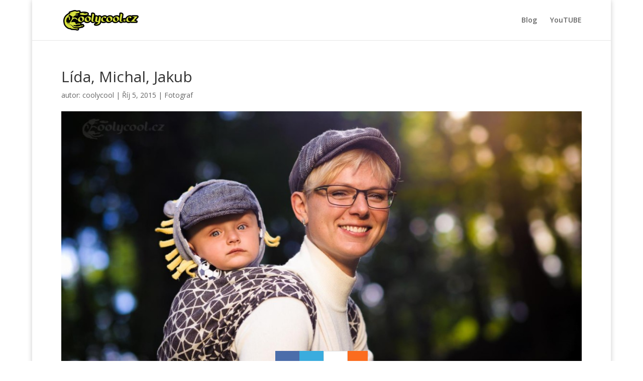

--- FILE ---
content_type: text/html; charset=UTF-8
request_url: https://www.coolycool.cz/lida-michal-jakub/
body_size: 10554
content:
<!DOCTYPE html>
<html lang="cs">
<head>
	<meta charset="UTF-8" />
<meta http-equiv="X-UA-Compatible" content="IE=edge">
	<link rel="pingback" href="https://www.coolycool.cz/xmlrpc.php" />

	<script type="text/javascript">
		document.documentElement.className = 'js';
	</script>

	<script>var et_site_url='https://www.coolycool.cz';var et_post_id='1253';function et_core_page_resource_fallback(a,b){"undefined"===typeof b&&(b=a.sheet.cssRules&&0===a.sheet.cssRules.length);b&&(a.onerror=null,a.onload=null,a.href?a.href=et_site_url+"/?et_core_page_resource="+a.id+et_post_id:a.src&&(a.src=et_site_url+"/?et_core_page_resource="+a.id+et_post_id))}
</script>
	  <meta name='robots' content='index, follow, max-image-preview:large, max-snippet:-1, max-video-preview:-1' />
	<style>img:is([sizes="auto" i], [sizes^="auto," i]) { contain-intrinsic-size: 3000px 1500px }</style>
	
	<!-- This site is optimized with the Yoast SEO plugin v26.7 - https://yoast.com/wordpress/plugins/seo/ -->
	<title>Lída, Michal, Jakub - Coolycool.cz</title>
	<link rel="canonical" href="https://www.coolycool.cz/lida-michal-jakub/" />
	<meta property="og:locale" content="cs_CZ" />
	<meta property="og:type" content="article" />
	<meta property="og:title" content="Lída, Michal, Jakub - Coolycool.cz" />
	<meta property="og:description" content="Focení na konci léta má vždy něco do sebe, všichni už jsou vykoupaní dosytosti, nikdo se nikam nežene, každý se těší na barevné podzimní kombinace." />
	<meta property="og:url" content="https://www.coolycool.cz/lida-michal-jakub/" />
	<meta property="og:site_name" content="Coolycool.cz" />
	<meta property="article:published_time" content="2015-10-05T05:20:29+00:00" />
	<meta property="article:modified_time" content="2020-06-10T08:12:52+00:00" />
	<meta property="og:image" content="https://www.coolycool.cz/wp-content/uploads/2015/10/Lida.jpg" />
	<meta property="og:image:width" content="1440" />
	<meta property="og:image:height" content="900" />
	<meta property="og:image:type" content="image/jpeg" />
	<meta name="author" content="coolycool" />
	<meta name="twitter:card" content="summary_large_image" />
	<meta name="twitter:label1" content="Napsal(a)" />
	<meta name="twitter:data1" content="coolycool" />
	<script type="application/ld+json" class="yoast-schema-graph">{"@context":"https://schema.org","@graph":[{"@type":"Article","@id":"https://www.coolycool.cz/lida-michal-jakub/#article","isPartOf":{"@id":"https://www.coolycool.cz/lida-michal-jakub/"},"author":{"name":"coolycool","@id":"https://www.coolycool.cz/#/schema/person/fa6aad621c77bf9549c6b8753df7de39"},"headline":"Lída, Michal, Jakub","datePublished":"2015-10-05T05:20:29+00:00","dateModified":"2020-06-10T08:12:52+00:00","mainEntityOfPage":{"@id":"https://www.coolycool.cz/lida-michal-jakub/"},"wordCount":78,"image":{"@id":"https://www.coolycool.cz/lida-michal-jakub/#primaryimage"},"thumbnailUrl":"https://www.coolycool.cz/wp-content/uploads/2015/10/Lida.jpg","articleSection":["Fotograf"],"inLanguage":"cs"},{"@type":"WebPage","@id":"https://www.coolycool.cz/lida-michal-jakub/","url":"https://www.coolycool.cz/lida-michal-jakub/","name":"Lída, Michal, Jakub - Coolycool.cz","isPartOf":{"@id":"https://www.coolycool.cz/#website"},"primaryImageOfPage":{"@id":"https://www.coolycool.cz/lida-michal-jakub/#primaryimage"},"image":{"@id":"https://www.coolycool.cz/lida-michal-jakub/#primaryimage"},"thumbnailUrl":"https://www.coolycool.cz/wp-content/uploads/2015/10/Lida.jpg","datePublished":"2015-10-05T05:20:29+00:00","dateModified":"2020-06-10T08:12:52+00:00","author":{"@id":"https://www.coolycool.cz/#/schema/person/fa6aad621c77bf9549c6b8753df7de39"},"breadcrumb":{"@id":"https://www.coolycool.cz/lida-michal-jakub/#breadcrumb"},"inLanguage":"cs","potentialAction":[{"@type":"ReadAction","target":["https://www.coolycool.cz/lida-michal-jakub/"]}]},{"@type":"ImageObject","inLanguage":"cs","@id":"https://www.coolycool.cz/lida-michal-jakub/#primaryimage","url":"https://www.coolycool.cz/wp-content/uploads/2015/10/Lida.jpg","contentUrl":"https://www.coolycool.cz/wp-content/uploads/2015/10/Lida.jpg","width":1440,"height":900},{"@type":"BreadcrumbList","@id":"https://www.coolycool.cz/lida-michal-jakub/#breadcrumb","itemListElement":[{"@type":"ListItem","position":1,"name":"Home","item":"https://www.coolycool.cz/"},{"@type":"ListItem","position":2,"name":"Lída, Michal, Jakub"}]},{"@type":"WebSite","@id":"https://www.coolycool.cz/#website","url":"https://www.coolycool.cz/","name":"Coolycool.cz","description":"Coolycool.cz","potentialAction":[{"@type":"SearchAction","target":{"@type":"EntryPoint","urlTemplate":"https://www.coolycool.cz/?s={search_term_string}"},"query-input":{"@type":"PropertyValueSpecification","valueRequired":true,"valueName":"search_term_string"}}],"inLanguage":"cs"},{"@type":"Person","@id":"https://www.coolycool.cz/#/schema/person/fa6aad621c77bf9549c6b8753df7de39","name":"coolycool","image":{"@type":"ImageObject","inLanguage":"cs","@id":"https://www.coolycool.cz/#/schema/person/image/","url":"https://secure.gravatar.com/avatar/b01e522ea38bc4d0acd1e2202756ccbde9da90bf14067e00a78c1ff607acf32b?s=96&d=mm&r=g","contentUrl":"https://secure.gravatar.com/avatar/b01e522ea38bc4d0acd1e2202756ccbde9da90bf14067e00a78c1ff607acf32b?s=96&d=mm&r=g","caption":"coolycool"},"url":"https://www.coolycool.cz/author/coolycool/"}]}</script>
	<!-- / Yoast SEO plugin. -->


<link rel='dns-prefetch' href='//platform-api.sharethis.com' />
<link rel='dns-prefetch' href='//fonts.googleapis.com' />
<link rel='dns-prefetch' href='//www.googletagmanager.com' />
<link rel='dns-prefetch' href='//pagead2.googlesyndication.com' />
<link rel="alternate" type="application/rss+xml" title="Coolycool.cz &raquo; RSS zdroj" href="https://www.coolycool.cz/feed/" />
<link rel="alternate" type="application/rss+xml" title="Coolycool.cz &raquo; RSS komentářů" href="https://www.coolycool.cz/comments/feed/" />
<script type="text/javascript">
/* <![CDATA[ */
window._wpemojiSettings = {"baseUrl":"https:\/\/s.w.org\/images\/core\/emoji\/16.0.1\/72x72\/","ext":".png","svgUrl":"https:\/\/s.w.org\/images\/core\/emoji\/16.0.1\/svg\/","svgExt":".svg","source":{"concatemoji":"https:\/\/www.coolycool.cz\/wp-includes\/js\/wp-emoji-release.min.js?ver=6.8.3"}};
/*! This file is auto-generated */
!function(s,n){var o,i,e;function c(e){try{var t={supportTests:e,timestamp:(new Date).valueOf()};sessionStorage.setItem(o,JSON.stringify(t))}catch(e){}}function p(e,t,n){e.clearRect(0,0,e.canvas.width,e.canvas.height),e.fillText(t,0,0);var t=new Uint32Array(e.getImageData(0,0,e.canvas.width,e.canvas.height).data),a=(e.clearRect(0,0,e.canvas.width,e.canvas.height),e.fillText(n,0,0),new Uint32Array(e.getImageData(0,0,e.canvas.width,e.canvas.height).data));return t.every(function(e,t){return e===a[t]})}function u(e,t){e.clearRect(0,0,e.canvas.width,e.canvas.height),e.fillText(t,0,0);for(var n=e.getImageData(16,16,1,1),a=0;a<n.data.length;a++)if(0!==n.data[a])return!1;return!0}function f(e,t,n,a){switch(t){case"flag":return n(e,"\ud83c\udff3\ufe0f\u200d\u26a7\ufe0f","\ud83c\udff3\ufe0f\u200b\u26a7\ufe0f")?!1:!n(e,"\ud83c\udde8\ud83c\uddf6","\ud83c\udde8\u200b\ud83c\uddf6")&&!n(e,"\ud83c\udff4\udb40\udc67\udb40\udc62\udb40\udc65\udb40\udc6e\udb40\udc67\udb40\udc7f","\ud83c\udff4\u200b\udb40\udc67\u200b\udb40\udc62\u200b\udb40\udc65\u200b\udb40\udc6e\u200b\udb40\udc67\u200b\udb40\udc7f");case"emoji":return!a(e,"\ud83e\udedf")}return!1}function g(e,t,n,a){var r="undefined"!=typeof WorkerGlobalScope&&self instanceof WorkerGlobalScope?new OffscreenCanvas(300,150):s.createElement("canvas"),o=r.getContext("2d",{willReadFrequently:!0}),i=(o.textBaseline="top",o.font="600 32px Arial",{});return e.forEach(function(e){i[e]=t(o,e,n,a)}),i}function t(e){var t=s.createElement("script");t.src=e,t.defer=!0,s.head.appendChild(t)}"undefined"!=typeof Promise&&(o="wpEmojiSettingsSupports",i=["flag","emoji"],n.supports={everything:!0,everythingExceptFlag:!0},e=new Promise(function(e){s.addEventListener("DOMContentLoaded",e,{once:!0})}),new Promise(function(t){var n=function(){try{var e=JSON.parse(sessionStorage.getItem(o));if("object"==typeof e&&"number"==typeof e.timestamp&&(new Date).valueOf()<e.timestamp+604800&&"object"==typeof e.supportTests)return e.supportTests}catch(e){}return null}();if(!n){if("undefined"!=typeof Worker&&"undefined"!=typeof OffscreenCanvas&&"undefined"!=typeof URL&&URL.createObjectURL&&"undefined"!=typeof Blob)try{var e="postMessage("+g.toString()+"("+[JSON.stringify(i),f.toString(),p.toString(),u.toString()].join(",")+"));",a=new Blob([e],{type:"text/javascript"}),r=new Worker(URL.createObjectURL(a),{name:"wpTestEmojiSupports"});return void(r.onmessage=function(e){c(n=e.data),r.terminate(),t(n)})}catch(e){}c(n=g(i,f,p,u))}t(n)}).then(function(e){for(var t in e)n.supports[t]=e[t],n.supports.everything=n.supports.everything&&n.supports[t],"flag"!==t&&(n.supports.everythingExceptFlag=n.supports.everythingExceptFlag&&n.supports[t]);n.supports.everythingExceptFlag=n.supports.everythingExceptFlag&&!n.supports.flag,n.DOMReady=!1,n.readyCallback=function(){n.DOMReady=!0}}).then(function(){return e}).then(function(){var e;n.supports.everything||(n.readyCallback(),(e=n.source||{}).concatemoji?t(e.concatemoji):e.wpemoji&&e.twemoji&&(t(e.twemoji),t(e.wpemoji)))}))}((window,document),window._wpemojiSettings);
/* ]]> */
</script>
<meta content="Divi v.4.6.4" name="generator"/><style id='wp-emoji-styles-inline-css' type='text/css'>

	img.wp-smiley, img.emoji {
		display: inline !important;
		border: none !important;
		box-shadow: none !important;
		height: 1em !important;
		width: 1em !important;
		margin: 0 0.07em !important;
		vertical-align: -0.1em !important;
		background: none !important;
		padding: 0 !important;
	}
</style>
<link rel='stylesheet' id='wp-block-library-css' href='https://www.coolycool.cz/wp-includes/css/dist/block-library/style.min.css?ver=6.8.3' type='text/css' media='all' />
<style id='classic-theme-styles-inline-css' type='text/css'>
/*! This file is auto-generated */
.wp-block-button__link{color:#fff;background-color:#32373c;border-radius:9999px;box-shadow:none;text-decoration:none;padding:calc(.667em + 2px) calc(1.333em + 2px);font-size:1.125em}.wp-block-file__button{background:#32373c;color:#fff;text-decoration:none}
</style>
<style id='global-styles-inline-css' type='text/css'>
:root{--wp--preset--aspect-ratio--square: 1;--wp--preset--aspect-ratio--4-3: 4/3;--wp--preset--aspect-ratio--3-4: 3/4;--wp--preset--aspect-ratio--3-2: 3/2;--wp--preset--aspect-ratio--2-3: 2/3;--wp--preset--aspect-ratio--16-9: 16/9;--wp--preset--aspect-ratio--9-16: 9/16;--wp--preset--color--black: #000000;--wp--preset--color--cyan-bluish-gray: #abb8c3;--wp--preset--color--white: #ffffff;--wp--preset--color--pale-pink: #f78da7;--wp--preset--color--vivid-red: #cf2e2e;--wp--preset--color--luminous-vivid-orange: #ff6900;--wp--preset--color--luminous-vivid-amber: #fcb900;--wp--preset--color--light-green-cyan: #7bdcb5;--wp--preset--color--vivid-green-cyan: #00d084;--wp--preset--color--pale-cyan-blue: #8ed1fc;--wp--preset--color--vivid-cyan-blue: #0693e3;--wp--preset--color--vivid-purple: #9b51e0;--wp--preset--gradient--vivid-cyan-blue-to-vivid-purple: linear-gradient(135deg,rgba(6,147,227,1) 0%,rgb(155,81,224) 100%);--wp--preset--gradient--light-green-cyan-to-vivid-green-cyan: linear-gradient(135deg,rgb(122,220,180) 0%,rgb(0,208,130) 100%);--wp--preset--gradient--luminous-vivid-amber-to-luminous-vivid-orange: linear-gradient(135deg,rgba(252,185,0,1) 0%,rgba(255,105,0,1) 100%);--wp--preset--gradient--luminous-vivid-orange-to-vivid-red: linear-gradient(135deg,rgba(255,105,0,1) 0%,rgb(207,46,46) 100%);--wp--preset--gradient--very-light-gray-to-cyan-bluish-gray: linear-gradient(135deg,rgb(238,238,238) 0%,rgb(169,184,195) 100%);--wp--preset--gradient--cool-to-warm-spectrum: linear-gradient(135deg,rgb(74,234,220) 0%,rgb(151,120,209) 20%,rgb(207,42,186) 40%,rgb(238,44,130) 60%,rgb(251,105,98) 80%,rgb(254,248,76) 100%);--wp--preset--gradient--blush-light-purple: linear-gradient(135deg,rgb(255,206,236) 0%,rgb(152,150,240) 100%);--wp--preset--gradient--blush-bordeaux: linear-gradient(135deg,rgb(254,205,165) 0%,rgb(254,45,45) 50%,rgb(107,0,62) 100%);--wp--preset--gradient--luminous-dusk: linear-gradient(135deg,rgb(255,203,112) 0%,rgb(199,81,192) 50%,rgb(65,88,208) 100%);--wp--preset--gradient--pale-ocean: linear-gradient(135deg,rgb(255,245,203) 0%,rgb(182,227,212) 50%,rgb(51,167,181) 100%);--wp--preset--gradient--electric-grass: linear-gradient(135deg,rgb(202,248,128) 0%,rgb(113,206,126) 100%);--wp--preset--gradient--midnight: linear-gradient(135deg,rgb(2,3,129) 0%,rgb(40,116,252) 100%);--wp--preset--font-size--small: 13px;--wp--preset--font-size--medium: 20px;--wp--preset--font-size--large: 36px;--wp--preset--font-size--x-large: 42px;--wp--preset--spacing--20: 0.44rem;--wp--preset--spacing--30: 0.67rem;--wp--preset--spacing--40: 1rem;--wp--preset--spacing--50: 1.5rem;--wp--preset--spacing--60: 2.25rem;--wp--preset--spacing--70: 3.38rem;--wp--preset--spacing--80: 5.06rem;--wp--preset--shadow--natural: 6px 6px 9px rgba(0, 0, 0, 0.2);--wp--preset--shadow--deep: 12px 12px 50px rgba(0, 0, 0, 0.4);--wp--preset--shadow--sharp: 6px 6px 0px rgba(0, 0, 0, 0.2);--wp--preset--shadow--outlined: 6px 6px 0px -3px rgba(255, 255, 255, 1), 6px 6px rgba(0, 0, 0, 1);--wp--preset--shadow--crisp: 6px 6px 0px rgba(0, 0, 0, 1);}:where(.is-layout-flex){gap: 0.5em;}:where(.is-layout-grid){gap: 0.5em;}body .is-layout-flex{display: flex;}.is-layout-flex{flex-wrap: wrap;align-items: center;}.is-layout-flex > :is(*, div){margin: 0;}body .is-layout-grid{display: grid;}.is-layout-grid > :is(*, div){margin: 0;}:where(.wp-block-columns.is-layout-flex){gap: 2em;}:where(.wp-block-columns.is-layout-grid){gap: 2em;}:where(.wp-block-post-template.is-layout-flex){gap: 1.25em;}:where(.wp-block-post-template.is-layout-grid){gap: 1.25em;}.has-black-color{color: var(--wp--preset--color--black) !important;}.has-cyan-bluish-gray-color{color: var(--wp--preset--color--cyan-bluish-gray) !important;}.has-white-color{color: var(--wp--preset--color--white) !important;}.has-pale-pink-color{color: var(--wp--preset--color--pale-pink) !important;}.has-vivid-red-color{color: var(--wp--preset--color--vivid-red) !important;}.has-luminous-vivid-orange-color{color: var(--wp--preset--color--luminous-vivid-orange) !important;}.has-luminous-vivid-amber-color{color: var(--wp--preset--color--luminous-vivid-amber) !important;}.has-light-green-cyan-color{color: var(--wp--preset--color--light-green-cyan) !important;}.has-vivid-green-cyan-color{color: var(--wp--preset--color--vivid-green-cyan) !important;}.has-pale-cyan-blue-color{color: var(--wp--preset--color--pale-cyan-blue) !important;}.has-vivid-cyan-blue-color{color: var(--wp--preset--color--vivid-cyan-blue) !important;}.has-vivid-purple-color{color: var(--wp--preset--color--vivid-purple) !important;}.has-black-background-color{background-color: var(--wp--preset--color--black) !important;}.has-cyan-bluish-gray-background-color{background-color: var(--wp--preset--color--cyan-bluish-gray) !important;}.has-white-background-color{background-color: var(--wp--preset--color--white) !important;}.has-pale-pink-background-color{background-color: var(--wp--preset--color--pale-pink) !important;}.has-vivid-red-background-color{background-color: var(--wp--preset--color--vivid-red) !important;}.has-luminous-vivid-orange-background-color{background-color: var(--wp--preset--color--luminous-vivid-orange) !important;}.has-luminous-vivid-amber-background-color{background-color: var(--wp--preset--color--luminous-vivid-amber) !important;}.has-light-green-cyan-background-color{background-color: var(--wp--preset--color--light-green-cyan) !important;}.has-vivid-green-cyan-background-color{background-color: var(--wp--preset--color--vivid-green-cyan) !important;}.has-pale-cyan-blue-background-color{background-color: var(--wp--preset--color--pale-cyan-blue) !important;}.has-vivid-cyan-blue-background-color{background-color: var(--wp--preset--color--vivid-cyan-blue) !important;}.has-vivid-purple-background-color{background-color: var(--wp--preset--color--vivid-purple) !important;}.has-black-border-color{border-color: var(--wp--preset--color--black) !important;}.has-cyan-bluish-gray-border-color{border-color: var(--wp--preset--color--cyan-bluish-gray) !important;}.has-white-border-color{border-color: var(--wp--preset--color--white) !important;}.has-pale-pink-border-color{border-color: var(--wp--preset--color--pale-pink) !important;}.has-vivid-red-border-color{border-color: var(--wp--preset--color--vivid-red) !important;}.has-luminous-vivid-orange-border-color{border-color: var(--wp--preset--color--luminous-vivid-orange) !important;}.has-luminous-vivid-amber-border-color{border-color: var(--wp--preset--color--luminous-vivid-amber) !important;}.has-light-green-cyan-border-color{border-color: var(--wp--preset--color--light-green-cyan) !important;}.has-vivid-green-cyan-border-color{border-color: var(--wp--preset--color--vivid-green-cyan) !important;}.has-pale-cyan-blue-border-color{border-color: var(--wp--preset--color--pale-cyan-blue) !important;}.has-vivid-cyan-blue-border-color{border-color: var(--wp--preset--color--vivid-cyan-blue) !important;}.has-vivid-purple-border-color{border-color: var(--wp--preset--color--vivid-purple) !important;}.has-vivid-cyan-blue-to-vivid-purple-gradient-background{background: var(--wp--preset--gradient--vivid-cyan-blue-to-vivid-purple) !important;}.has-light-green-cyan-to-vivid-green-cyan-gradient-background{background: var(--wp--preset--gradient--light-green-cyan-to-vivid-green-cyan) !important;}.has-luminous-vivid-amber-to-luminous-vivid-orange-gradient-background{background: var(--wp--preset--gradient--luminous-vivid-amber-to-luminous-vivid-orange) !important;}.has-luminous-vivid-orange-to-vivid-red-gradient-background{background: var(--wp--preset--gradient--luminous-vivid-orange-to-vivid-red) !important;}.has-very-light-gray-to-cyan-bluish-gray-gradient-background{background: var(--wp--preset--gradient--very-light-gray-to-cyan-bluish-gray) !important;}.has-cool-to-warm-spectrum-gradient-background{background: var(--wp--preset--gradient--cool-to-warm-spectrum) !important;}.has-blush-light-purple-gradient-background{background: var(--wp--preset--gradient--blush-light-purple) !important;}.has-blush-bordeaux-gradient-background{background: var(--wp--preset--gradient--blush-bordeaux) !important;}.has-luminous-dusk-gradient-background{background: var(--wp--preset--gradient--luminous-dusk) !important;}.has-pale-ocean-gradient-background{background: var(--wp--preset--gradient--pale-ocean) !important;}.has-electric-grass-gradient-background{background: var(--wp--preset--gradient--electric-grass) !important;}.has-midnight-gradient-background{background: var(--wp--preset--gradient--midnight) !important;}.has-small-font-size{font-size: var(--wp--preset--font-size--small) !important;}.has-medium-font-size{font-size: var(--wp--preset--font-size--medium) !important;}.has-large-font-size{font-size: var(--wp--preset--font-size--large) !important;}.has-x-large-font-size{font-size: var(--wp--preset--font-size--x-large) !important;}
:where(.wp-block-post-template.is-layout-flex){gap: 1.25em;}:where(.wp-block-post-template.is-layout-grid){gap: 1.25em;}
:where(.wp-block-columns.is-layout-flex){gap: 2em;}:where(.wp-block-columns.is-layout-grid){gap: 2em;}
:root :where(.wp-block-pullquote){font-size: 1.5em;line-height: 1.6;}
</style>
<link rel='stylesheet' id='wp-lightbox-2.min.css-css' href='https://www.coolycool.cz/wp-content/plugins/wp-lightbox-2/styles/lightbox.min.cs_CZ.css?ver=1.3.4' type='text/css' media='all' />
<link rel='stylesheet' id='divi-fonts-css' href='https://fonts.googleapis.com/css?family=Open+Sans:300italic,400italic,600italic,700italic,800italic,400,300,600,700,800&#038;subset=latin,latin-ext&#038;display=swap' type='text/css' media='all' />
<link rel='stylesheet' id='divi-style-css' href='https://www.coolycool.cz/wp-content/themes/4_6_4_zip/style.css?ver=4.6.4' type='text/css' media='all' />
<link rel='stylesheet' id='dashicons-css' href='https://www.coolycool.cz/wp-includes/css/dashicons.min.css?ver=6.8.3' type='text/css' media='all' />
<script type="text/javascript" src="https://www.coolycool.cz/wp-includes/js/jquery/jquery.min.js?ver=3.7.1" id="jquery-core-js"></script>
<script type="text/javascript" src="https://www.coolycool.cz/wp-includes/js/jquery/jquery-migrate.min.js?ver=3.4.1" id="jquery-migrate-js"></script>
<script type="text/javascript" src="https://www.coolycool.cz/wp-content/themes/4_6_4_zip/core/admin/js/es6-promise.auto.min.js?ver=6.8.3" id="es6-promise-js"></script>
<script type="text/javascript" id="et-core-api-spam-recaptcha-js-extra">
/* <![CDATA[ */
var et_core_api_spam_recaptcha = {"site_key":"","page_action":{"action":"lida_michal_jakub"}};
/* ]]> */
</script>
<script type="text/javascript" src="https://www.coolycool.cz/wp-content/themes/4_6_4_zip/core/admin/js/recaptcha.js?ver=6.8.3" id="et-core-api-spam-recaptcha-js"></script>
<script type="text/javascript" src="//platform-api.sharethis.com/js/sharethis.js#source=googleanalytics-wordpress#product=ga&amp;property=5d7f2a1d0f6474001262ab6f" id="googleanalytics-platform-sharethis-js"></script>
<link rel="https://api.w.org/" href="https://www.coolycool.cz/wp-json/" /><link rel="alternate" title="JSON" type="application/json" href="https://www.coolycool.cz/wp-json/wp/v2/posts/1253" /><link rel="EditURI" type="application/rsd+xml" title="RSD" href="https://www.coolycool.cz/xmlrpc.php?rsd" />
<meta name="generator" content="WordPress 6.8.3" />
<link rel='shortlink' href='https://www.coolycool.cz/?p=1253' />
<link rel="alternate" title="oEmbed (JSON)" type="application/json+oembed" href="https://www.coolycool.cz/wp-json/oembed/1.0/embed?url=https%3A%2F%2Fwww.coolycool.cz%2Flida-michal-jakub%2F" />
<link rel="alternate" title="oEmbed (XML)" type="text/xml+oembed" href="https://www.coolycool.cz/wp-json/oembed/1.0/embed?url=https%3A%2F%2Fwww.coolycool.cz%2Flida-michal-jakub%2F&#038;format=xml" />
<meta name="generator" content="Site Kit by Google 1.168.0" /><!-- Analytics by WP Statistics - https://wp-statistics.com -->
<meta name="viewport" content="width=device-width, initial-scale=1.0, maximum-scale=1.0, user-scalable=0" />
<!-- Google AdSense meta tags added by Site Kit -->
<meta name="google-adsense-platform-account" content="ca-host-pub-2644536267352236">
<meta name="google-adsense-platform-domain" content="sitekit.withgoogle.com">
<!-- End Google AdSense meta tags added by Site Kit -->
<script>
(function() {
	(function (i, s, o, g, r, a, m) {
		i['GoogleAnalyticsObject'] = r;
		i[r] = i[r] || function () {
				(i[r].q = i[r].q || []).push(arguments)
			}, i[r].l = 1 * new Date();
		a = s.createElement(o),
			m = s.getElementsByTagName(o)[0];
		a.async = 1;
		a.src = g;
		m.parentNode.insertBefore(a, m)
	})(window, document, 'script', 'https://google-analytics.com/analytics.js', 'ga');

	ga('create', 'UA-41976996-1', 'auto');
			ga('send', 'pageview');
	})();
</script>

<!-- Google AdSense snippet added by Site Kit -->
<script type="text/javascript" async="async" src="https://pagead2.googlesyndication.com/pagead/js/adsbygoogle.js?client=ca-pub-8235213366710621&amp;host=ca-host-pub-2644536267352236" crossorigin="anonymous"></script>

<!-- End Google AdSense snippet added by Site Kit -->
<link rel="stylesheet" id="et-divi-customizer-global-cached-inline-styles" href="https://www.coolycool.cz/wp-content/et-cache/global/et-divi-customizer-global-1767095485526.min.css" onerror="et_core_page_resource_fallback(this, true)" onload="et_core_page_resource_fallback(this)" /></head>
<body data-rsssl=1 class="wp-singular post-template-default single single-post postid-1253 single-format-standard wp-theme-4_6_4_zip et_pb_button_helper_class et_fixed_nav et_show_nav et_primary_nav_dropdown_animation_fade et_secondary_nav_dropdown_animation_fade et_header_style_left et_pb_footer_columns4 et_boxed_layout et_cover_background et_pb_gutter et_pb_gutters3 et_full_width_page et_divi_theme et-db et_minified_js et_minified_css">
	<script async type="text/javascript" src="//serve.affiliate.heureka.cz/js/trixam.min.js"></script>
	<div id="page-container">

	
	
			<header id="main-header" data-height-onload="66">
			<div class="container clearfix et_menu_container">
							<div class="logo_container">
					<span class="logo_helper"></span>
					<a href="https://www.coolycool.cz/">
						<img src="https://www.coolycool.cz/w1/wp-content/uploads/2015/02/logo-e1424625222884.png" alt="Coolycool.cz" id="logo" data-height-percentage="54" />
					</a>
				</div>
							<div id="et-top-navigation" data-height="66" data-fixed-height="40">
											<nav id="top-menu-nav">
						<ul id="top-menu" class="nav"><li id="menu-item-172" class="menu-item menu-item-type-post_type menu-item-object-page menu-item-home menu-item-172"><a href="https://www.coolycool.cz/">Blog</a></li>
<li id="menu-item-2013" class="menu-item menu-item-type-custom menu-item-object-custom menu-item-2013"><a target="_blank" href="https://www.youtube.com/user/coolycoolcz?sub_confirmation=1">YouTUBE</a></li>
</ul>						</nav>
					
					
					
					
					<div id="et_mobile_nav_menu">
				<div class="mobile_nav closed">
					<span class="select_page">Vyberte stránku</span>
					<span class="mobile_menu_bar mobile_menu_bar_toggle"></span>
				</div>
			</div>				</div> <!-- #et-top-navigation -->
			</div> <!-- .container -->
			<div class="et_search_outer">
				<div class="container et_search_form_container">
					<form role="search" method="get" class="et-search-form" action="https://www.coolycool.cz/">
					<input type="search" class="et-search-field" placeholder="Hledat &hellip;" value="" name="s" title="Hledat:" />					</form>
					<span class="et_close_search_field"></span>
				</div>
			</div>
		</header> <!-- #main-header -->
			<div id="et-main-area">
	
<div id="main-content">
		<div class="container">
		<div id="content-area" class="clearfix">
			<div id="left-area">
											<article id="post-1253" class="et_pb_post post-1253 post type-post status-publish format-standard has-post-thumbnail hentry category-fotograf">
											<div class="et_post_meta_wrapper">
							<h1 class="entry-title">Lída, Michal, Jakub</h1>

						<p class="post-meta"> autor: <span class="author vcard"><a href="https://www.coolycool.cz/author/coolycool/" title="Příspěvky od coolycool" rel="author">coolycool</a></span> | <span class="published">Říj 5, 2015</span> | <a href="https://www.coolycool.cz/category/fotograf/" rel="category tag">Fotograf</a></p><img src="https://www.coolycool.cz/wp-content/uploads/2015/10/Lida-1080x675.jpg" alt="" class="" width="1080" height="675" srcset="https://www.coolycool.cz/wp-content/uploads/2015/10/Lida-1080x675.jpg 1080w, https://www.coolycool.cz/wp-content/uploads/2015/10/Lida-300x188.jpg 300w, https://www.coolycool.cz/wp-content/uploads/2015/10/Lida-1024x640.jpg 1024w, https://www.coolycool.cz/wp-content/uploads/2015/10/Lida-157x98.jpg 157w, https://www.coolycool.cz/wp-content/uploads/2015/10/Lida-400x250.jpg 400w, https://www.coolycool.cz/wp-content/uploads/2015/10/Lida-510x319.jpg 510w, https://www.coolycool.cz/wp-content/uploads/2015/10/Lida.jpg 1440w" sizes="(max-width: 1080px) 100vw, 1080px" />
												</div> <!-- .et_post_meta_wrapper -->
				
					<div class="entry-content">
					<p>Focení na konci léta má vždy něco do sebe, všichni už jsou vykoupaní dosytosti, nikdo se nikam nežene, každý se těší na barevné podzimní kombinace. Nebylo tomu jinak ani u focení s rodinkou od Lídy, které jsme tentokrát vystřihli v lesoparku Štěpánka v Mladé Boleslavi. Hlavním aktérem skoro roční Jakub, který si liboval v teplém šátku u maminky.</p>
<p>&nbsp;</p>
<p style="text-align: center;"><code> <script async src="https://pagead2.googlesyndication.com/pagead/js/adsbygoogle.js"></script>
<!-- Banner 728x90 text obsah -->
<ins class="adsbygoogle"
     style="display:inline-block;width:728px;height:90px"
     data-ad-client="ca-pub-8235213366710621"
     data-ad-slot="2128142196"></ins>
<script>
     (adsbygoogle = window.adsbygoogle || []).push({});
</script></code></p>
					</div> <!-- .entry-content -->
					<div class="et_post_meta_wrapper">
										</div> <!-- .et_post_meta_wrapper -->
				</article> <!-- .et_pb_post -->

						</div> <!-- #left-area -->

					</div> <!-- #content-area -->
	</div> <!-- .container -->
	</div> <!-- #main-content -->


			<footer id="main-footer">
				
<div class="container">
    <div id="footer-widgets" class="clearfix">
		<div class="footer-widget"><div id="adsensewidget-7" class="fwidget et_pb_widget widget_adsensewidget"><h4 class="title">.</h4>		<div style="overflow: hidden;">
			<script async src="https://pagead2.googlesyndication.com/pagead/js/adsbygoogle.js"></script>
<!-- FOOTER CTVEREC -->
<ins class="adsbygoogle"
     style="display:inline-block;width:200px;height:200px"
     data-ad-client="ca-pub-8235213366710621"
     data-ad-slot="6180968577"></ins>
<script>
     (adsbygoogle = window.adsbygoogle || []).push({});
</script>			<div class="clearfix"></div>
		</div> <!-- end adsense -->
	</div> <!-- end .fwidget --></div> <!-- end .footer-widget --><div class="footer-widget">
		<div id="recent-posts-3" class="fwidget et_pb_widget widget_recent_entries">
		<h4 class="title">Poslední příspěvky</h4>
		<ul>
											<li>
					<a href="https://www.coolycool.cz/trampolina-aneb-jak-jsme-vybrali-marimex/">Trampolína, aneb jak jsme vybrali Marimex</a>
									</li>
											<li>
					<a href="https://www.coolycool.cz/prvni-jarni-vylet-do-ceskeho-raje/">První jarní výlet do Českého Ráje</a>
									</li>
											<li>
					<a href="https://www.coolycool.cz/fena-roku-2015/">Fena roku 2015</a>
									</li>
											<li>
					<a href="https://www.coolycool.cz/cesta-je-cil/">Cesta je cíl!</a>
									</li>
											<li>
					<a href="https://www.coolycool.cz/puller-2-leto-ve-vode/">PULLER 2 &#8211; LÉTO VE VODĚ</a>
									</li>
					</ul>

		</div> <!-- end .fwidget --></div> <!-- end .footer-widget --><div class="footer-widget"><div id="custom_html-2" class="widget_text fwidget et_pb_widget widget_custom_html"><h4 class="title">Odkazy:</h4><div class="textwidget custom-html-widget"><a href="http://www.jirkasnydr.cz">
<font color="white"><b>
- Rodinný Fotograf
	<br></b></font>
</a>

<a href="
https://www.youtube.com/befitdaddy">
<font color="white"><b>
- Online cvičení
	<br></b></font>
</a>

<a href="https://www.facebook.com/katerina.snydrova">
<font color="white"><b>
- Kosmetické stuido
	<br></b></font>
</a>
</div></div> <!-- end .fwidget --></div> <!-- end .footer-widget --><div class="footer-widget"><div id="adsensewidget-6" class="fwidget et_pb_widget widget_adsensewidget"><h4 class="title">.</h4>		<div style="overflow: hidden;">
			<script async src="https://pagead2.googlesyndication.com/pagead/js/adsbygoogle.js"></script>
<!-- FOOTER CTVEREC -->
<ins class="adsbygoogle"
     style="display:inline-block;width:200px;height:200px"
     data-ad-client="ca-pub-8235213366710621"
     data-ad-slot="6180968577"></ins>
<script>
     (adsbygoogle = window.adsbygoogle || []).push({});
</script>			<div class="clearfix"></div>
		</div> <!-- end adsense -->
	</div> <!-- end .fwidget --></div> <!-- end .footer-widget -->    </div> <!-- #footer-widgets -->
</div>    <!-- .container -->

		
				<div id="footer-bottom">
					<div class="container clearfix">
				<ul class="et-social-icons">

	<li class="et-social-icon et-social-facebook">
		<a href="#" class="icon">
			<span>Facebook</span>
		</a>
	</li>
	<li class="et-social-icon et-social-twitter">
		<a href="#" class="icon">
			<span>Twitter</span>
		</a>
	</li>
	<li class="et-social-icon et-social-google-plus">
		<a href="#" class="icon">
			<span>Google</span>
		</a>
	</li>
	<li class="et-social-icon et-social-rss">
		<a href="https://www.coolycool.cz/feed/" class="icon">
			<span>RSS</span>
		</a>
	</li>

</ul><p id="footer-info">Design od <a href="http://www.elegantthemes.com" title="Premium WordPress Themes">Elegant Themes</a> | Běží na <a href="http://www.wordpress.org">WordPress</a></p>					</div>	<!-- .container -->
				</div>
			</footer> <!-- #main-footer -->
		</div> <!-- #et-main-area -->


	</div> <!-- #page-container -->

	<script type="speculationrules">
{"prefetch":[{"source":"document","where":{"and":[{"href_matches":"\/*"},{"not":{"href_matches":["\/wp-*.php","\/wp-admin\/*","\/wp-content\/uploads\/*","\/wp-content\/*","\/wp-content\/plugins\/*","\/wp-content\/themes\/4_6_4_zip\/*","\/*\\?(.+)"]}},{"not":{"selector_matches":"a[rel~=\"nofollow\"]"}},{"not":{"selector_matches":".no-prefetch, .no-prefetch a"}}]},"eagerness":"conservative"}]}
</script>
<div id="lessbuttons_holder"></div><script async src="https://lessbuttons.com/script.js?position=left&onmobile=bottom&facebook=1&googleplus=1&gmail=1&zindex=100501"></script><script type="text/javascript" id="wp-jquery-lightbox-js-extra">
/* <![CDATA[ */
var JQLBSettings = {"fitToScreen":"0","resizeSpeed":"400","displayDownloadLink":"0","navbarOnTop":"0","loopImages":"","resizeCenter":"","marginSize":"0","linkTarget":"","help":"","prevLinkTitle":"previous image","nextLinkTitle":"next image","prevLinkText":"\u00ab Previous","nextLinkText":"Next \u00bb","closeTitle":"close image gallery","image":"Image ","of":" of ","download":"Download","jqlb_overlay_opacity":"80","jqlb_overlay_color":"#000000","jqlb_overlay_close":"1","jqlb_border_width":"10","jqlb_border_color":"#ffffff","jqlb_border_radius":"0","jqlb_image_info_background_transparency":"100","jqlb_image_info_bg_color":"#ffffff","jqlb_image_info_text_color":"#000000","jqlb_image_info_text_fontsize":"10","jqlb_show_text_for_image":"1","jqlb_next_image_title":"next image","jqlb_previous_image_title":"previous image","jqlb_next_button_image":"https:\/\/www.coolycool.cz\/wp-content\/plugins\/wp-lightbox-2\/styles\/images\/cs_CZ\/next.gif","jqlb_previous_button_image":"https:\/\/www.coolycool.cz\/wp-content\/plugins\/wp-lightbox-2\/styles\/images\/cs_CZ\/prev.gif","jqlb_maximum_width":"","jqlb_maximum_height":"","jqlb_show_close_button":"1","jqlb_close_image_title":"close image gallery","jqlb_close_image_max_heght":"22","jqlb_image_for_close_lightbox":"https:\/\/www.coolycool.cz\/wp-content\/plugins\/wp-lightbox-2\/styles\/images\/cs_CZ\/closelabel.gif","jqlb_keyboard_navigation":"1","jqlb_popup_size_fix":"0"};
/* ]]> */
</script>
<script type="text/javascript" src="https://www.coolycool.cz/wp-content/plugins/wp-lightbox-2/js/dist/wp-lightbox-2.min.js?ver=1.3.4.1" id="wp-jquery-lightbox-js"></script>
<script type="text/javascript" id="divi-custom-script-js-extra">
/* <![CDATA[ */
var DIVI = {"item_count":"%d Item","items_count":"%d Items"};
var et_shortcodes_strings = {"previous":"P\u0159edchoz\u00ed","next":"N\u00e1sleduj\u00edc\u00ed"};
var et_pb_custom = {"ajaxurl":"https:\/\/www.coolycool.cz\/wp-admin\/admin-ajax.php","images_uri":"https:\/\/www.coolycool.cz\/wp-content\/themes\/4_6_4_zip\/images","builder_images_uri":"https:\/\/www.coolycool.cz\/wp-content\/themes\/4_6_4_zip\/includes\/builder\/images","et_frontend_nonce":"f30fb68262","subscription_failed":"Pros\u00edm, zkontrolujte, zda pole n\u00ed\u017ee a ujist\u011bte se, \u017ee jste zadali spr\u00e1vn\u00e9 informace.","et_ab_log_nonce":"fd32909fd9","fill_message":"Vypl\u0148te pros\u00edm n\u00e1sleduj\u00edc\u00ed pol\u00ed\u010dka:","contact_error_message":"Opravte pros\u00edm n\u00e1sleduj\u00edc\u00ed chyby:","invalid":"Neplatn\u00e1 e-mailov\u00e1 adresa","captcha":"Captcha","prev":"P\u0159edchoz\u00ed","previous":"P\u0159edchoz\u00ed","next":"Dal\u0161\u00ed","wrong_captcha":"V k\u00f3du CAPTCHA jste zadali nespr\u00e1vnou \u010d\u00edslici.","wrong_checkbox":"Checkbox","ignore_waypoints":"no","is_divi_theme_used":"1","widget_search_selector":".widget_search","ab_tests":[],"is_ab_testing_active":"","page_id":"1253","unique_test_id":"","ab_bounce_rate":"5","is_cache_plugin_active":"yes","is_shortcode_tracking":"","tinymce_uri":""}; var et_builder_utils_params = {"condition":{"diviTheme":true,"extraTheme":false},"scrollLocations":["app","top"],"builderScrollLocations":{"desktop":"app","tablet":"app","phone":"app"},"onloadScrollLocation":"app","builderType":"fe"}; var et_frontend_scripts = {"builderCssContainerPrefix":"#et-boc","builderCssLayoutPrefix":"#et-boc .et-l"};
var et_pb_box_shadow_elements = [];
var et_pb_motion_elements = {"desktop":[],"tablet":[],"phone":[]};
var et_pb_sticky_elements = [];
/* ]]> */
</script>
<script type="text/javascript" src="https://www.coolycool.cz/wp-content/themes/4_6_4_zip/js/custom.unified.js?ver=4.6.4" id="divi-custom-script-js"></script>
<script type="text/javascript" id="wp-statistics-tracker-js-extra">
/* <![CDATA[ */
var WP_Statistics_Tracker_Object = {"requestUrl":"https:\/\/www.coolycool.cz\/wp-json\/wp-statistics\/v2","ajaxUrl":"https:\/\/www.coolycool.cz\/wp-admin\/admin-ajax.php","hitParams":{"wp_statistics_hit":1,"source_type":"post","source_id":1253,"search_query":"","signature":"ddcc9a0a45bac3429533e4a610e7c213","endpoint":"hit"},"option":{"dntEnabled":false,"bypassAdBlockers":false,"consentIntegration":{"name":null,"status":[]},"isPreview":false,"userOnline":false,"trackAnonymously":false,"isWpConsentApiActive":false,"consentLevel":"functional"},"isLegacyEventLoaded":"","customEventAjaxUrl":"https:\/\/www.coolycool.cz\/wp-admin\/admin-ajax.php?action=wp_statistics_custom_event&nonce=4109bc8708","onlineParams":{"wp_statistics_hit":1,"source_type":"post","source_id":1253,"search_query":"","signature":"ddcc9a0a45bac3429533e4a610e7c213","action":"wp_statistics_online_check"},"jsCheckTime":"60000"};
/* ]]> */
</script>
<script type="text/javascript" src="https://www.coolycool.cz/wp-content/plugins/wp-statistics/assets/js/tracker.js?ver=14.16" id="wp-statistics-tracker-js"></script>
<script type="text/javascript" src="https://www.coolycool.cz/wp-content/themes/4_6_4_zip/core/admin/js/common.js?ver=4.6.4" id="et-core-common-js"></script>
</body>
</html><!-- WP Fastest Cache file was created in 0.793 seconds, on January 9, 2026 @ 6:32 pm -->

--- FILE ---
content_type: text/html; charset=utf-8
request_url: https://www.google.com/recaptcha/api2/aframe
body_size: 268
content:
<!DOCTYPE HTML><html><head><meta http-equiv="content-type" content="text/html; charset=UTF-8"></head><body><script nonce="vDxCMHemyq2PRQQQrPClTQ">/** Anti-fraud and anti-abuse applications only. See google.com/recaptcha */ try{var clients={'sodar':'https://pagead2.googlesyndication.com/pagead/sodar?'};window.addEventListener("message",function(a){try{if(a.source===window.parent){var b=JSON.parse(a.data);var c=clients[b['id']];if(c){var d=document.createElement('img');d.src=c+b['params']+'&rc='+(localStorage.getItem("rc::a")?sessionStorage.getItem("rc::b"):"");window.document.body.appendChild(d);sessionStorage.setItem("rc::e",parseInt(sessionStorage.getItem("rc::e")||0)+1);localStorage.setItem("rc::h",'1768902124529');}}}catch(b){}});window.parent.postMessage("_grecaptcha_ready", "*");}catch(b){}</script></body></html>

--- FILE ---
content_type: text/plain
request_url: https://www.google-analytics.com/j/collect?v=1&_v=j102&a=907440555&t=pageview&_s=1&dl=https%3A%2F%2Fwww.coolycool.cz%2Flida-michal-jakub%2F&ul=en-us%40posix&dt=L%C3%ADda%2C%20Michal%2C%20Jakub%20-%20Coolycool.cz&sr=1280x720&vp=1280x720&_u=IEBAAEABAAAAACAAI~&jid=347087017&gjid=1347805157&cid=501714176.1768902123&tid=UA-41976996-1&_gid=2116009136.1768902123&_r=1&_slc=1&z=1422828623
body_size: -285
content:
2,cG-RVVQ03JT3J